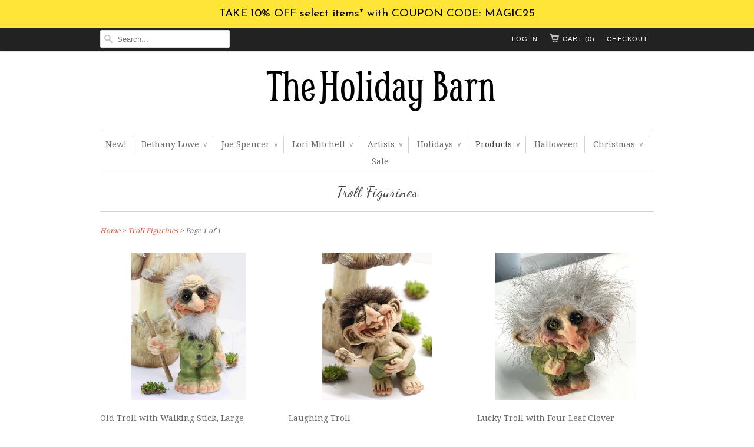

--- FILE ---
content_type: text/html; charset=utf-8
request_url: https://theholidaybarn.com/collections/troll-figurines
body_size: 17046
content:
<!doctype html>
<html lang="en">  
  <head>
<script type="text/javascript" src="https://edge.personalizer.io/storefront/2.0.0/js/shopify/storefront.min.js?key=1euly-pf2fmt4j4tff9tvx-4p0km&shop=the-holiday-barn.myshopify.com"></script>
<script>
window.LimeSpot = window.LimeSpot === undefined ? {} : LimeSpot;
LimeSpot.PageInfo = { Type: "Collection", ReferenceIdentifier: "160558055558", Personalized: false };

LimeSpot.StoreInfo = { Theme: "Holiday Barn v2 (20150703)" };


LimeSpot.CartItems = [];
</script>






    <meta name="google-site-verification" content="jHagN365ORyWG7ndQePpacN4mYocn9J8HpDgKc7digY" />
    <meta name="p:domain_verify" content="6fdfaf5f8b3e5f8e4aaa981385aa7de3"/>
    <meta charset="utf-8">
    <meta http-equiv="cleartype" content="on">
    <meta name="robots" content="index,follow">
      
           
    <title>Troll Figurines | Cute &amp; Funny Trolls Characters - TheHolidayBarn.com</title>
    
    
      <meta name="description" content="Looking for cute trolls, funny troll figurines? We&#39;ve got them! Check out these hilarious troll characters now!" />
    

    <!-- Custom Fonts -->
    <link href="//fonts.googleapis.com/css?family=.|PT+Sans+Narrow:light,normal,bold|Dancing+Script:light,normal,bold|Droid+Serif:light,normal,bold|Droid+Serif:light,normal,bold" rel="stylesheet" type="text/css" />
    
    

<meta name="author" content="TheHolidayBarn.com">
<meta property="og:url" content="https://theholidaybarn.com/collections/troll-figurines">
<meta property="og:site_name" content="TheHolidayBarn.com">


  <meta property="og:type" content="website">
  <meta property="og:title" content="Troll Figurines | Cute &amp; Funny Trolls Characters">
  
  <meta property="og:image" content="http://theholidaybarn.com/cdn/shop/t/9/assets/logo.png?v=65114192874585558151436633680">
  <meta property="og:image:secure_url" content="https://theholidaybarn.com/cdn/shop/t/9/assets/logo.png?v=65114192874585558151436633680">
  


  <meta property="og:description" content="Looking for cute trolls, funny troll figurines? We&#39;ve got them! Check out these hilarious troll characters now!">







    
    

    <!-- Mobile Specific Metas -->
    <meta name="HandheldFriendly" content="True">
    <meta name="MobileOptimized" content="320">
    <meta name="viewport" content="width=device-width, initial-scale=1, maximum-scale=1"> 

    <!-- Stylesheets -->
    <link href="//theholidaybarn.com/cdn/shop/t/9/assets/styles.scss.css?v=15921481126722079261762117390" rel="stylesheet" type="text/css" media="all" />
    <style>
    .ss-phone:before,.ss-phone.right:after{content:'📞'}.ss-rss:before,.ss-rss.right:after{content:''}.ss-mail:before,.ss-mail.right:after{content:'✉'}.ss-chat:before,.ss-chat.right:after{content:'💬'}.ss-user:before,.ss-user.right:after{content:'👤'}.ss-cart:before,.ss-cart.right:after{content:''}.ss-plus:before,.ss-plus.right:after{content:'+'}.ss-hyphen:before,.ss-hyphen.right:after{content:'-'}.ss-delete:before,.ss-delete.right:after{content:'␡'}.ss-navigateright:before,.ss-navigateright.right:after{content:'▻'}.ss-navigateleft:before,.ss-navigateleft.right:after{content:'◅'}.ss-facebook:before,.ss-facebook.right:after{content:''}.ss-twitter:before,.ss-twitter.right:after{content:''}.ss-linkedin:before,.ss-linkedin.right:after{content:''}.ss-googleplus:before,.ss-googleplus.right:after{content:''}.ss-tumblr:before,.ss-tumblr.right:after{content:''}.ss-youtube:before,.ss-youtube.right:after{content:''}.ss-vimeo:before,.ss-vimeo.right:after{content:''}.ss-flickr:before,.ss-flickr.right:after{content:''}.ss-instagram:before,.ss-instagram.right:after{content:''}.ss-pinterest:before,.ss-pinterest.right:after{content:''}.ss-phone:before,.ss-phone.right:after{content:'📞'}.ss-mail:before,.ss-mail.right:after{content:'✉'}.ss-rss:before,.ss-rss.right:after{content:''}
    </style>

    <!-- Icons -->
    <link rel="shortcut icon" type="image/x-icon" href="//theholidaybarn.com/cdn/shop/t/9/assets/favicon.png?v=70573988296321115221436633951">
    <link rel="canonical" href="https://theholidaybarn.com/collections/troll-figurines" />

    
        
    <!-- jQuery and jQuery fallback -->
    <script src="//ajax.googleapis.com/ajax/libs/jquery/1.11.2/jquery.min.js"></script>
    <script>window.jQuery || document.write("<script src='//theholidaybarn.com/cdn/shop/t/9/assets/jquery.min.js?v=137856824382255512321435928870'>\x3C/script>")</script>
    <script>
    var app = app || {
      data:{
        template:"collection"
      },
      cache:{}
    }
    </script>
    <script src="//theholidaybarn.com/cdn/shop/t/9/assets/app.js?v=52766546973372381841696627400" type="text/javascript"></script>
    <script src="//theholidaybarn.com/cdn/shopifycloud/storefront/assets/themes_support/option_selection-b017cd28.js" type="text/javascript"></script>
    <script>window.performance && window.performance.mark && window.performance.mark('shopify.content_for_header.start');</script><meta name="google-site-verification" content="_9hP2LkouMaiQiIkaUnnTFrkiEETpnroOBROLG7S4M0">
<meta id="shopify-digital-wallet" name="shopify-digital-wallet" content="/8342011/digital_wallets/dialog">
<meta name="shopify-checkout-api-token" content="4bf6a959707cfeb497b995f9b042b263">
<meta id="in-context-paypal-metadata" data-shop-id="8342011" data-venmo-supported="false" data-environment="production" data-locale="en_US" data-paypal-v4="true" data-currency="USD">
<link rel="alternate" type="application/atom+xml" title="Feed" href="/collections/troll-figurines.atom" />
<link rel="alternate" type="application/json+oembed" href="https://theholidaybarn.com/collections/troll-figurines.oembed">
<script async="async" src="/checkouts/internal/preloads.js?locale=en-US"></script>
<link rel="preconnect" href="https://shop.app" crossorigin="anonymous">
<script async="async" src="https://shop.app/checkouts/internal/preloads.js?locale=en-US&shop_id=8342011" crossorigin="anonymous"></script>
<script id="apple-pay-shop-capabilities" type="application/json">{"shopId":8342011,"countryCode":"US","currencyCode":"USD","merchantCapabilities":["supports3DS"],"merchantId":"gid:\/\/shopify\/Shop\/8342011","merchantName":"TheHolidayBarn.com","requiredBillingContactFields":["postalAddress","email","phone"],"requiredShippingContactFields":["postalAddress","email","phone"],"shippingType":"shipping","supportedNetworks":["visa","masterCard","amex","discover","elo","jcb"],"total":{"type":"pending","label":"TheHolidayBarn.com","amount":"1.00"},"shopifyPaymentsEnabled":true,"supportsSubscriptions":true}</script>
<script id="shopify-features" type="application/json">{"accessToken":"4bf6a959707cfeb497b995f9b042b263","betas":["rich-media-storefront-analytics"],"domain":"theholidaybarn.com","predictiveSearch":true,"shopId":8342011,"locale":"en"}</script>
<script>var Shopify = Shopify || {};
Shopify.shop = "the-holiday-barn.myshopify.com";
Shopify.locale = "en";
Shopify.currency = {"active":"USD","rate":"1.0"};
Shopify.country = "US";
Shopify.theme = {"name":"Holiday Barn v2 (20150703)","id":30147073,"schema_name":null,"schema_version":null,"theme_store_id":null,"role":"main"};
Shopify.theme.handle = "null";
Shopify.theme.style = {"id":null,"handle":null};
Shopify.cdnHost = "theholidaybarn.com/cdn";
Shopify.routes = Shopify.routes || {};
Shopify.routes.root = "/";</script>
<script type="module">!function(o){(o.Shopify=o.Shopify||{}).modules=!0}(window);</script>
<script>!function(o){function n(){var o=[];function n(){o.push(Array.prototype.slice.apply(arguments))}return n.q=o,n}var t=o.Shopify=o.Shopify||{};t.loadFeatures=n(),t.autoloadFeatures=n()}(window);</script>
<script>
  window.ShopifyPay = window.ShopifyPay || {};
  window.ShopifyPay.apiHost = "shop.app\/pay";
  window.ShopifyPay.redirectState = null;
</script>
<script id="shop-js-analytics" type="application/json">{"pageType":"collection"}</script>
<script defer="defer" async type="module" src="//theholidaybarn.com/cdn/shopifycloud/shop-js/modules/v2/client.init-shop-cart-sync_BN7fPSNr.en.esm.js"></script>
<script defer="defer" async type="module" src="//theholidaybarn.com/cdn/shopifycloud/shop-js/modules/v2/chunk.common_Cbph3Kss.esm.js"></script>
<script defer="defer" async type="module" src="//theholidaybarn.com/cdn/shopifycloud/shop-js/modules/v2/chunk.modal_DKumMAJ1.esm.js"></script>
<script type="module">
  await import("//theholidaybarn.com/cdn/shopifycloud/shop-js/modules/v2/client.init-shop-cart-sync_BN7fPSNr.en.esm.js");
await import("//theholidaybarn.com/cdn/shopifycloud/shop-js/modules/v2/chunk.common_Cbph3Kss.esm.js");
await import("//theholidaybarn.com/cdn/shopifycloud/shop-js/modules/v2/chunk.modal_DKumMAJ1.esm.js");

  window.Shopify.SignInWithShop?.initShopCartSync?.({"fedCMEnabled":true,"windoidEnabled":true});

</script>
<script>
  window.Shopify = window.Shopify || {};
  if (!window.Shopify.featureAssets) window.Shopify.featureAssets = {};
  window.Shopify.featureAssets['shop-js'] = {"shop-cart-sync":["modules/v2/client.shop-cart-sync_CJVUk8Jm.en.esm.js","modules/v2/chunk.common_Cbph3Kss.esm.js","modules/v2/chunk.modal_DKumMAJ1.esm.js"],"init-fed-cm":["modules/v2/client.init-fed-cm_7Fvt41F4.en.esm.js","modules/v2/chunk.common_Cbph3Kss.esm.js","modules/v2/chunk.modal_DKumMAJ1.esm.js"],"init-shop-email-lookup-coordinator":["modules/v2/client.init-shop-email-lookup-coordinator_Cc088_bR.en.esm.js","modules/v2/chunk.common_Cbph3Kss.esm.js","modules/v2/chunk.modal_DKumMAJ1.esm.js"],"init-windoid":["modules/v2/client.init-windoid_hPopwJRj.en.esm.js","modules/v2/chunk.common_Cbph3Kss.esm.js","modules/v2/chunk.modal_DKumMAJ1.esm.js"],"shop-button":["modules/v2/client.shop-button_B0jaPSNF.en.esm.js","modules/v2/chunk.common_Cbph3Kss.esm.js","modules/v2/chunk.modal_DKumMAJ1.esm.js"],"shop-cash-offers":["modules/v2/client.shop-cash-offers_DPIskqss.en.esm.js","modules/v2/chunk.common_Cbph3Kss.esm.js","modules/v2/chunk.modal_DKumMAJ1.esm.js"],"shop-toast-manager":["modules/v2/client.shop-toast-manager_CK7RT69O.en.esm.js","modules/v2/chunk.common_Cbph3Kss.esm.js","modules/v2/chunk.modal_DKumMAJ1.esm.js"],"init-shop-cart-sync":["modules/v2/client.init-shop-cart-sync_BN7fPSNr.en.esm.js","modules/v2/chunk.common_Cbph3Kss.esm.js","modules/v2/chunk.modal_DKumMAJ1.esm.js"],"init-customer-accounts-sign-up":["modules/v2/client.init-customer-accounts-sign-up_CfPf4CXf.en.esm.js","modules/v2/client.shop-login-button_DeIztwXF.en.esm.js","modules/v2/chunk.common_Cbph3Kss.esm.js","modules/v2/chunk.modal_DKumMAJ1.esm.js"],"pay-button":["modules/v2/client.pay-button_CgIwFSYN.en.esm.js","modules/v2/chunk.common_Cbph3Kss.esm.js","modules/v2/chunk.modal_DKumMAJ1.esm.js"],"init-customer-accounts":["modules/v2/client.init-customer-accounts_DQ3x16JI.en.esm.js","modules/v2/client.shop-login-button_DeIztwXF.en.esm.js","modules/v2/chunk.common_Cbph3Kss.esm.js","modules/v2/chunk.modal_DKumMAJ1.esm.js"],"avatar":["modules/v2/client.avatar_BTnouDA3.en.esm.js"],"init-shop-for-new-customer-accounts":["modules/v2/client.init-shop-for-new-customer-accounts_CsZy_esa.en.esm.js","modules/v2/client.shop-login-button_DeIztwXF.en.esm.js","modules/v2/chunk.common_Cbph3Kss.esm.js","modules/v2/chunk.modal_DKumMAJ1.esm.js"],"shop-follow-button":["modules/v2/client.shop-follow-button_BRMJjgGd.en.esm.js","modules/v2/chunk.common_Cbph3Kss.esm.js","modules/v2/chunk.modal_DKumMAJ1.esm.js"],"checkout-modal":["modules/v2/client.checkout-modal_B9Drz_yf.en.esm.js","modules/v2/chunk.common_Cbph3Kss.esm.js","modules/v2/chunk.modal_DKumMAJ1.esm.js"],"shop-login-button":["modules/v2/client.shop-login-button_DeIztwXF.en.esm.js","modules/v2/chunk.common_Cbph3Kss.esm.js","modules/v2/chunk.modal_DKumMAJ1.esm.js"],"lead-capture":["modules/v2/client.lead-capture_DXYzFM3R.en.esm.js","modules/v2/chunk.common_Cbph3Kss.esm.js","modules/v2/chunk.modal_DKumMAJ1.esm.js"],"shop-login":["modules/v2/client.shop-login_CA5pJqmO.en.esm.js","modules/v2/chunk.common_Cbph3Kss.esm.js","modules/v2/chunk.modal_DKumMAJ1.esm.js"],"payment-terms":["modules/v2/client.payment-terms_BxzfvcZJ.en.esm.js","modules/v2/chunk.common_Cbph3Kss.esm.js","modules/v2/chunk.modal_DKumMAJ1.esm.js"]};
</script>
<script>(function() {
  var isLoaded = false;
  function asyncLoad() {
    if (isLoaded) return;
    isLoaded = true;
    var urls = ["https:\/\/aivalabs.com\/cta\/?identity=ykKQAsvvZ2AFljIGLBC1QenCQwhEYlkNTHo3GN6xPx1G.O5ratl.q\u0026shop=the-holiday-barn.myshopify.com","https:\/\/str.rise-ai.com\/?shop=the-holiday-barn.myshopify.com","https:\/\/strn.rise-ai.com\/?shop=the-holiday-barn.myshopify.com","https:\/\/edge.personalizer.io\/storefront\/2.0.0\/js\/shopify\/storefront.min.js?key=1euly-pf2fmt4j4tff9tvx-4p0km\u0026shop=the-holiday-barn.myshopify.com","\/\/cdn.shopify.com\/proxy\/47f0c3b560dcfbee5f730258a349b39c80bb1b70a0e2e39c7d6cf5d756ec99f9\/storage.googleapis.com\/timesact-resources\/scripts\/timesactV3.js?shop=the-holiday-barn.myshopify.com\u0026sp-cache-control=cHVibGljLCBtYXgtYWdlPTkwMA","https:\/\/cdn.hextom.com\/js\/freeshippingbar.js?shop=the-holiday-barn.myshopify.com","https:\/\/cdn.hextom.com\/js\/quickannouncementbar.js?shop=the-holiday-barn.myshopify.com","\/\/backinstock.useamp.com\/widget\/3423_1767153203.js?category=bis\u0026v=6\u0026shop=the-holiday-barn.myshopify.com"];
    for (var i = 0; i < urls.length; i++) {
      var s = document.createElement('script');
      s.type = 'text/javascript';
      s.async = true;
      s.src = urls[i];
      var x = document.getElementsByTagName('script')[0];
      x.parentNode.insertBefore(s, x);
    }
  };
  if(window.attachEvent) {
    window.attachEvent('onload', asyncLoad);
  } else {
    window.addEventListener('load', asyncLoad, false);
  }
})();</script>
<script id="__st">var __st={"a":8342011,"offset":-18000,"reqid":"7e31a7a7-abc7-441e-9add-44468401883c-1769829772","pageurl":"theholidaybarn.com\/collections\/troll-figurines","u":"bd59ed4e5958","p":"collection","rtyp":"collection","rid":160558055558};</script>
<script>window.ShopifyPaypalV4VisibilityTracking = true;</script>
<script id="captcha-bootstrap">!function(){'use strict';const t='contact',e='account',n='new_comment',o=[[t,t],['blogs',n],['comments',n],[t,'customer']],c=[[e,'customer_login'],[e,'guest_login'],[e,'recover_customer_password'],[e,'create_customer']],r=t=>t.map((([t,e])=>`form[action*='/${t}']:not([data-nocaptcha='true']) input[name='form_type'][value='${e}']`)).join(','),a=t=>()=>t?[...document.querySelectorAll(t)].map((t=>t.form)):[];function s(){const t=[...o],e=r(t);return a(e)}const i='password',u='form_key',d=['recaptcha-v3-token','g-recaptcha-response','h-captcha-response',i],f=()=>{try{return window.sessionStorage}catch{return}},m='__shopify_v',_=t=>t.elements[u];function p(t,e,n=!1){try{const o=window.sessionStorage,c=JSON.parse(o.getItem(e)),{data:r}=function(t){const{data:e,action:n}=t;return t[m]||n?{data:e,action:n}:{data:t,action:n}}(c);for(const[e,n]of Object.entries(r))t.elements[e]&&(t.elements[e].value=n);n&&o.removeItem(e)}catch(o){console.error('form repopulation failed',{error:o})}}const l='form_type',E='cptcha';function T(t){t.dataset[E]=!0}const w=window,h=w.document,L='Shopify',v='ce_forms',y='captcha';let A=!1;((t,e)=>{const n=(g='f06e6c50-85a8-45c8-87d0-21a2b65856fe',I='https://cdn.shopify.com/shopifycloud/storefront-forms-hcaptcha/ce_storefront_forms_captcha_hcaptcha.v1.5.2.iife.js',D={infoText:'Protected by hCaptcha',privacyText:'Privacy',termsText:'Terms'},(t,e,n)=>{const o=w[L][v],c=o.bindForm;if(c)return c(t,g,e,D).then(n);var r;o.q.push([[t,g,e,D],n]),r=I,A||(h.body.append(Object.assign(h.createElement('script'),{id:'captcha-provider',async:!0,src:r})),A=!0)});var g,I,D;w[L]=w[L]||{},w[L][v]=w[L][v]||{},w[L][v].q=[],w[L][y]=w[L][y]||{},w[L][y].protect=function(t,e){n(t,void 0,e),T(t)},Object.freeze(w[L][y]),function(t,e,n,w,h,L){const[v,y,A,g]=function(t,e,n){const i=e?o:[],u=t?c:[],d=[...i,...u],f=r(d),m=r(i),_=r(d.filter((([t,e])=>n.includes(e))));return[a(f),a(m),a(_),s()]}(w,h,L),I=t=>{const e=t.target;return e instanceof HTMLFormElement?e:e&&e.form},D=t=>v().includes(t);t.addEventListener('submit',(t=>{const e=I(t);if(!e)return;const n=D(e)&&!e.dataset.hcaptchaBound&&!e.dataset.recaptchaBound,o=_(e),c=g().includes(e)&&(!o||!o.value);(n||c)&&t.preventDefault(),c&&!n&&(function(t){try{if(!f())return;!function(t){const e=f();if(!e)return;const n=_(t);if(!n)return;const o=n.value;o&&e.removeItem(o)}(t);const e=Array.from(Array(32),(()=>Math.random().toString(36)[2])).join('');!function(t,e){_(t)||t.append(Object.assign(document.createElement('input'),{type:'hidden',name:u})),t.elements[u].value=e}(t,e),function(t,e){const n=f();if(!n)return;const o=[...t.querySelectorAll(`input[type='${i}']`)].map((({name:t})=>t)),c=[...d,...o],r={};for(const[a,s]of new FormData(t).entries())c.includes(a)||(r[a]=s);n.setItem(e,JSON.stringify({[m]:1,action:t.action,data:r}))}(t,e)}catch(e){console.error('failed to persist form',e)}}(e),e.submit())}));const S=(t,e)=>{t&&!t.dataset[E]&&(n(t,e.some((e=>e===t))),T(t))};for(const o of['focusin','change'])t.addEventListener(o,(t=>{const e=I(t);D(e)&&S(e,y())}));const B=e.get('form_key'),M=e.get(l),P=B&&M;t.addEventListener('DOMContentLoaded',(()=>{const t=y();if(P)for(const e of t)e.elements[l].value===M&&p(e,B);[...new Set([...A(),...v().filter((t=>'true'===t.dataset.shopifyCaptcha))])].forEach((e=>S(e,t)))}))}(h,new URLSearchParams(w.location.search),n,t,e,['guest_login'])})(!0,!0)}();</script>
<script integrity="sha256-4kQ18oKyAcykRKYeNunJcIwy7WH5gtpwJnB7kiuLZ1E=" data-source-attribution="shopify.loadfeatures" defer="defer" src="//theholidaybarn.com/cdn/shopifycloud/storefront/assets/storefront/load_feature-a0a9edcb.js" crossorigin="anonymous"></script>
<script crossorigin="anonymous" defer="defer" src="//theholidaybarn.com/cdn/shopifycloud/storefront/assets/shopify_pay/storefront-65b4c6d7.js?v=20250812"></script>
<script data-source-attribution="shopify.dynamic_checkout.dynamic.init">var Shopify=Shopify||{};Shopify.PaymentButton=Shopify.PaymentButton||{isStorefrontPortableWallets:!0,init:function(){window.Shopify.PaymentButton.init=function(){};var t=document.createElement("script");t.src="https://theholidaybarn.com/cdn/shopifycloud/portable-wallets/latest/portable-wallets.en.js",t.type="module",document.head.appendChild(t)}};
</script>
<script data-source-attribution="shopify.dynamic_checkout.buyer_consent">
  function portableWalletsHideBuyerConsent(e){var t=document.getElementById("shopify-buyer-consent"),n=document.getElementById("shopify-subscription-policy-button");t&&n&&(t.classList.add("hidden"),t.setAttribute("aria-hidden","true"),n.removeEventListener("click",e))}function portableWalletsShowBuyerConsent(e){var t=document.getElementById("shopify-buyer-consent"),n=document.getElementById("shopify-subscription-policy-button");t&&n&&(t.classList.remove("hidden"),t.removeAttribute("aria-hidden"),n.addEventListener("click",e))}window.Shopify?.PaymentButton&&(window.Shopify.PaymentButton.hideBuyerConsent=portableWalletsHideBuyerConsent,window.Shopify.PaymentButton.showBuyerConsent=portableWalletsShowBuyerConsent);
</script>
<script data-source-attribution="shopify.dynamic_checkout.cart.bootstrap">document.addEventListener("DOMContentLoaded",(function(){function t(){return document.querySelector("shopify-accelerated-checkout-cart, shopify-accelerated-checkout")}if(t())Shopify.PaymentButton.init();else{new MutationObserver((function(e,n){t()&&(Shopify.PaymentButton.init(),n.disconnect())})).observe(document.body,{childList:!0,subtree:!0})}}));
</script>
<link id="shopify-accelerated-checkout-styles" rel="stylesheet" media="screen" href="https://theholidaybarn.com/cdn/shopifycloud/portable-wallets/latest/accelerated-checkout-backwards-compat.css" crossorigin="anonymous">
<style id="shopify-accelerated-checkout-cart">
        #shopify-buyer-consent {
  margin-top: 1em;
  display: inline-block;
  width: 100%;
}

#shopify-buyer-consent.hidden {
  display: none;
}

#shopify-subscription-policy-button {
  background: none;
  border: none;
  padding: 0;
  text-decoration: underline;
  font-size: inherit;
  cursor: pointer;
}

#shopify-subscription-policy-button::before {
  box-shadow: none;
}

      </style>

<script>window.performance && window.performance.mark && window.performance.mark('shopify.content_for_header.end');</script>
  <!-- BEGIN app block: shopify://apps/bevy-design-formerly-aiva/blocks/app-embed/b8663794-257b-458b-bf0c-c04c11961de2 -->
<script>
let returnUserTrackingEndpoint = "http://bevycommerce.com/bevy-design/external/return-user-tracking-url?key=ZKcCUBNWwezM2am7GPohJF3fhQuN&customer=" + 'the-holiday-barn.myshopify.com';

async function fetchAsync (url) {
    let response = await fetch(url)
    let data = await response.json();
    return data;
}

async function appendScript (){
    let userTrackingURL = await fetchAsync(returnUserTrackingEndpoint)
    if (!userTrackingURL.includes('(INACTIVE)')) {
      let scripttag = document.createElement("script");
      scripttag.type = "text/javascript"
      scripttag.src = userTrackingURL
      scripttag.async = true;
      document.head.append(scripttag);
    }
}

appendScript();
</script><!-- END app block --><link href="https://monorail-edge.shopifysvc.com" rel="dns-prefetch">
<script>(function(){if ("sendBeacon" in navigator && "performance" in window) {try {var session_token_from_headers = performance.getEntriesByType('navigation')[0].serverTiming.find(x => x.name == '_s').description;} catch {var session_token_from_headers = undefined;}var session_cookie_matches = document.cookie.match(/_shopify_s=([^;]*)/);var session_token_from_cookie = session_cookie_matches && session_cookie_matches.length === 2 ? session_cookie_matches[1] : "";var session_token = session_token_from_headers || session_token_from_cookie || "";function handle_abandonment_event(e) {var entries = performance.getEntries().filter(function(entry) {return /monorail-edge.shopifysvc.com/.test(entry.name);});if (!window.abandonment_tracked && entries.length === 0) {window.abandonment_tracked = true;var currentMs = Date.now();var navigation_start = performance.timing.navigationStart;var payload = {shop_id: 8342011,url: window.location.href,navigation_start,duration: currentMs - navigation_start,session_token,page_type: "collection"};window.navigator.sendBeacon("https://monorail-edge.shopifysvc.com/v1/produce", JSON.stringify({schema_id: "online_store_buyer_site_abandonment/1.1",payload: payload,metadata: {event_created_at_ms: currentMs,event_sent_at_ms: currentMs}}));}}window.addEventListener('pagehide', handle_abandonment_event);}}());</script>
<script id="web-pixels-manager-setup">(function e(e,d,r,n,o){if(void 0===o&&(o={}),!Boolean(null===(a=null===(i=window.Shopify)||void 0===i?void 0:i.analytics)||void 0===a?void 0:a.replayQueue)){var i,a;window.Shopify=window.Shopify||{};var t=window.Shopify;t.analytics=t.analytics||{};var s=t.analytics;s.replayQueue=[],s.publish=function(e,d,r){return s.replayQueue.push([e,d,r]),!0};try{self.performance.mark("wpm:start")}catch(e){}var l=function(){var e={modern:/Edge?\/(1{2}[4-9]|1[2-9]\d|[2-9]\d{2}|\d{4,})\.\d+(\.\d+|)|Firefox\/(1{2}[4-9]|1[2-9]\d|[2-9]\d{2}|\d{4,})\.\d+(\.\d+|)|Chrom(ium|e)\/(9{2}|\d{3,})\.\d+(\.\d+|)|(Maci|X1{2}).+ Version\/(15\.\d+|(1[6-9]|[2-9]\d|\d{3,})\.\d+)([,.]\d+|)( \(\w+\)|)( Mobile\/\w+|) Safari\/|Chrome.+OPR\/(9{2}|\d{3,})\.\d+\.\d+|(CPU[ +]OS|iPhone[ +]OS|CPU[ +]iPhone|CPU IPhone OS|CPU iPad OS)[ +]+(15[._]\d+|(1[6-9]|[2-9]\d|\d{3,})[._]\d+)([._]\d+|)|Android:?[ /-](13[3-9]|1[4-9]\d|[2-9]\d{2}|\d{4,})(\.\d+|)(\.\d+|)|Android.+Firefox\/(13[5-9]|1[4-9]\d|[2-9]\d{2}|\d{4,})\.\d+(\.\d+|)|Android.+Chrom(ium|e)\/(13[3-9]|1[4-9]\d|[2-9]\d{2}|\d{4,})\.\d+(\.\d+|)|SamsungBrowser\/([2-9]\d|\d{3,})\.\d+/,legacy:/Edge?\/(1[6-9]|[2-9]\d|\d{3,})\.\d+(\.\d+|)|Firefox\/(5[4-9]|[6-9]\d|\d{3,})\.\d+(\.\d+|)|Chrom(ium|e)\/(5[1-9]|[6-9]\d|\d{3,})\.\d+(\.\d+|)([\d.]+$|.*Safari\/(?![\d.]+ Edge\/[\d.]+$))|(Maci|X1{2}).+ Version\/(10\.\d+|(1[1-9]|[2-9]\d|\d{3,})\.\d+)([,.]\d+|)( \(\w+\)|)( Mobile\/\w+|) Safari\/|Chrome.+OPR\/(3[89]|[4-9]\d|\d{3,})\.\d+\.\d+|(CPU[ +]OS|iPhone[ +]OS|CPU[ +]iPhone|CPU IPhone OS|CPU iPad OS)[ +]+(10[._]\d+|(1[1-9]|[2-9]\d|\d{3,})[._]\d+)([._]\d+|)|Android:?[ /-](13[3-9]|1[4-9]\d|[2-9]\d{2}|\d{4,})(\.\d+|)(\.\d+|)|Mobile Safari.+OPR\/([89]\d|\d{3,})\.\d+\.\d+|Android.+Firefox\/(13[5-9]|1[4-9]\d|[2-9]\d{2}|\d{4,})\.\d+(\.\d+|)|Android.+Chrom(ium|e)\/(13[3-9]|1[4-9]\d|[2-9]\d{2}|\d{4,})\.\d+(\.\d+|)|Android.+(UC? ?Browser|UCWEB|U3)[ /]?(15\.([5-9]|\d{2,})|(1[6-9]|[2-9]\d|\d{3,})\.\d+)\.\d+|SamsungBrowser\/(5\.\d+|([6-9]|\d{2,})\.\d+)|Android.+MQ{2}Browser\/(14(\.(9|\d{2,})|)|(1[5-9]|[2-9]\d|\d{3,})(\.\d+|))(\.\d+|)|K[Aa][Ii]OS\/(3\.\d+|([4-9]|\d{2,})\.\d+)(\.\d+|)/},d=e.modern,r=e.legacy,n=navigator.userAgent;return n.match(d)?"modern":n.match(r)?"legacy":"unknown"}(),u="modern"===l?"modern":"legacy",c=(null!=n?n:{modern:"",legacy:""})[u],f=function(e){return[e.baseUrl,"/wpm","/b",e.hashVersion,"modern"===e.buildTarget?"m":"l",".js"].join("")}({baseUrl:d,hashVersion:r,buildTarget:u}),m=function(e){var d=e.version,r=e.bundleTarget,n=e.surface,o=e.pageUrl,i=e.monorailEndpoint;return{emit:function(e){var a=e.status,t=e.errorMsg,s=(new Date).getTime(),l=JSON.stringify({metadata:{event_sent_at_ms:s},events:[{schema_id:"web_pixels_manager_load/3.1",payload:{version:d,bundle_target:r,page_url:o,status:a,surface:n,error_msg:t},metadata:{event_created_at_ms:s}}]});if(!i)return console&&console.warn&&console.warn("[Web Pixels Manager] No Monorail endpoint provided, skipping logging."),!1;try{return self.navigator.sendBeacon.bind(self.navigator)(i,l)}catch(e){}var u=new XMLHttpRequest;try{return u.open("POST",i,!0),u.setRequestHeader("Content-Type","text/plain"),u.send(l),!0}catch(e){return console&&console.warn&&console.warn("[Web Pixels Manager] Got an unhandled error while logging to Monorail."),!1}}}}({version:r,bundleTarget:l,surface:e.surface,pageUrl:self.location.href,monorailEndpoint:e.monorailEndpoint});try{o.browserTarget=l,function(e){var d=e.src,r=e.async,n=void 0===r||r,o=e.onload,i=e.onerror,a=e.sri,t=e.scriptDataAttributes,s=void 0===t?{}:t,l=document.createElement("script"),u=document.querySelector("head"),c=document.querySelector("body");if(l.async=n,l.src=d,a&&(l.integrity=a,l.crossOrigin="anonymous"),s)for(var f in s)if(Object.prototype.hasOwnProperty.call(s,f))try{l.dataset[f]=s[f]}catch(e){}if(o&&l.addEventListener("load",o),i&&l.addEventListener("error",i),u)u.appendChild(l);else{if(!c)throw new Error("Did not find a head or body element to append the script");c.appendChild(l)}}({src:f,async:!0,onload:function(){if(!function(){var e,d;return Boolean(null===(d=null===(e=window.Shopify)||void 0===e?void 0:e.analytics)||void 0===d?void 0:d.initialized)}()){var d=window.webPixelsManager.init(e)||void 0;if(d){var r=window.Shopify.analytics;r.replayQueue.forEach((function(e){var r=e[0],n=e[1],o=e[2];d.publishCustomEvent(r,n,o)})),r.replayQueue=[],r.publish=d.publishCustomEvent,r.visitor=d.visitor,r.initialized=!0}}},onerror:function(){return m.emit({status:"failed",errorMsg:"".concat(f," has failed to load")})},sri:function(e){var d=/^sha384-[A-Za-z0-9+/=]+$/;return"string"==typeof e&&d.test(e)}(c)?c:"",scriptDataAttributes:o}),m.emit({status:"loading"})}catch(e){m.emit({status:"failed",errorMsg:(null==e?void 0:e.message)||"Unknown error"})}}})({shopId: 8342011,storefrontBaseUrl: "https://theholidaybarn.com",extensionsBaseUrl: "https://extensions.shopifycdn.com/cdn/shopifycloud/web-pixels-manager",monorailEndpoint: "https://monorail-edge.shopifysvc.com/unstable/produce_batch",surface: "storefront-renderer",enabledBetaFlags: ["2dca8a86"],webPixelsConfigList: [{"id":"803569798","configuration":"{\"subscriberKey\":\"uycfd-lp2y4rd4xp9ph-40gcq\"}","eventPayloadVersion":"v1","runtimeContext":"STRICT","scriptVersion":"7f2756b79c173d049d70f9666ae55467","type":"APP","apiClientId":155369,"privacyPurposes":["ANALYTICS","PREFERENCES"],"dataSharingAdjustments":{"protectedCustomerApprovalScopes":["read_customer_address","read_customer_email","read_customer_name","read_customer_personal_data","read_customer_phone"]}},{"id":"398393478","configuration":"{\"config\":\"{\\\"google_tag_ids\\\":[\\\"AW-17606174254\\\",\\\"GT-PBKLXGJ\\\"],\\\"target_country\\\":\\\"US\\\",\\\"gtag_events\\\":[{\\\"type\\\":\\\"begin_checkout\\\",\\\"action_label\\\":\\\"AW-17606174254\\\/pm9TCPTh8aIbEK7Mo8tB\\\"},{\\\"type\\\":\\\"search\\\",\\\"action_label\\\":\\\"AW-17606174254\\\/h65BCLzi8aIbEK7Mo8tB\\\"},{\\\"type\\\":\\\"view_item\\\",\\\"action_label\\\":[\\\"AW-17606174254\\\/nxUHCLni8aIbEK7Mo8tB\\\",\\\"MC-PVWZVKG00E\\\"]},{\\\"type\\\":\\\"purchase\\\",\\\"action_label\\\":[\\\"AW-17606174254\\\/xljyCPHh8aIbEK7Mo8tB\\\",\\\"MC-PVWZVKG00E\\\"]},{\\\"type\\\":\\\"page_view\\\",\\\"action_label\\\":[\\\"AW-17606174254\\\/cBBGCPrh8aIbEK7Mo8tB\\\",\\\"MC-PVWZVKG00E\\\"]},{\\\"type\\\":\\\"add_payment_info\\\",\\\"action_label\\\":\\\"AW-17606174254\\\/eescCL_i8aIbEK7Mo8tB\\\"},{\\\"type\\\":\\\"add_to_cart\\\",\\\"action_label\\\":\\\"AW-17606174254\\\/xLf_CPfh8aIbEK7Mo8tB\\\"}],\\\"enable_monitoring_mode\\\":false}\"}","eventPayloadVersion":"v1","runtimeContext":"OPEN","scriptVersion":"b2a88bafab3e21179ed38636efcd8a93","type":"APP","apiClientId":1780363,"privacyPurposes":[],"dataSharingAdjustments":{"protectedCustomerApprovalScopes":["read_customer_address","read_customer_email","read_customer_name","read_customer_personal_data","read_customer_phone"]}},{"id":"51282054","eventPayloadVersion":"v1","runtimeContext":"LAX","scriptVersion":"1","type":"CUSTOM","privacyPurposes":["MARKETING"],"name":"Meta pixel (migrated)"},{"id":"76316806","eventPayloadVersion":"v1","runtimeContext":"LAX","scriptVersion":"1","type":"CUSTOM","privacyPurposes":["ANALYTICS"],"name":"Google Analytics tag (migrated)"},{"id":"shopify-app-pixel","configuration":"{}","eventPayloadVersion":"v1","runtimeContext":"STRICT","scriptVersion":"0450","apiClientId":"shopify-pixel","type":"APP","privacyPurposes":["ANALYTICS","MARKETING"]},{"id":"shopify-custom-pixel","eventPayloadVersion":"v1","runtimeContext":"LAX","scriptVersion":"0450","apiClientId":"shopify-pixel","type":"CUSTOM","privacyPurposes":["ANALYTICS","MARKETING"]}],isMerchantRequest: false,initData: {"shop":{"name":"TheHolidayBarn.com","paymentSettings":{"currencyCode":"USD"},"myshopifyDomain":"the-holiday-barn.myshopify.com","countryCode":"US","storefrontUrl":"https:\/\/theholidaybarn.com"},"customer":null,"cart":null,"checkout":null,"productVariants":[],"purchasingCompany":null},},"https://theholidaybarn.com/cdn","1d2a099fw23dfb22ep557258f5m7a2edbae",{"modern":"","legacy":""},{"shopId":"8342011","storefrontBaseUrl":"https:\/\/theholidaybarn.com","extensionBaseUrl":"https:\/\/extensions.shopifycdn.com\/cdn\/shopifycloud\/web-pixels-manager","surface":"storefront-renderer","enabledBetaFlags":"[\"2dca8a86\"]","isMerchantRequest":"false","hashVersion":"1d2a099fw23dfb22ep557258f5m7a2edbae","publish":"custom","events":"[[\"page_viewed\",{}],[\"collection_viewed\",{\"collection\":{\"id\":\"160558055558\",\"title\":\"Troll Figurines\",\"productVariants\":[{\"price\":{\"amount\":89.95,\"currencyCode\":\"USD\"},\"product\":{\"title\":\"Old Troll with Walking Stick, Large\",\"vendor\":\"TheHolidayBarn.com\",\"id\":\"4499233144966\",\"untranslatedTitle\":\"Old Troll with Walking Stick, Large\",\"url\":\"\/products\/old-troll-with-walking-stick-large\",\"type\":\"\"},\"id\":\"31745481801862\",\"image\":{\"src\":\"\/\/theholidaybarn.com\/cdn\/shop\/products\/bridge-troll-with-walking-stick-2.jpg?v=1591367962\"},\"sku\":\"4810300\",\"title\":\"Default Title\",\"untranslatedTitle\":\"Default Title\"},{\"price\":{\"amount\":74.95,\"currencyCode\":\"USD\"},\"product\":{\"title\":\"Laughing Troll\",\"vendor\":\"TheHolidayBarn.com\",\"id\":\"4406961209478\",\"untranslatedTitle\":\"Laughing Troll\",\"url\":\"\/products\/laughing-troll\",\"type\":\"\"},\"id\":\"31402328359046\",\"image\":{\"src\":\"\/\/theholidaybarn.com\/cdn\/shop\/products\/belly-laughing-troll-figurine-cute-trolls.jpg?v=1591307402\"},\"sku\":\"4862800\",\"title\":\"Default Title\",\"untranslatedTitle\":\"Default Title\"},{\"price\":{\"amount\":49.95,\"currencyCode\":\"USD\"},\"product\":{\"title\":\"Lucky Troll with Four Leaf Clover\",\"vendor\":\"TheHolidayBarn.com\",\"id\":\"4406900293766\",\"untranslatedTitle\":\"Lucky Troll with Four Leaf Clover\",\"url\":\"\/products\/lucky-troll-with-four-leaf-clover\",\"type\":\"\"},\"id\":\"31402087809158\",\"image\":{\"src\":\"\/\/theholidaybarn.com\/cdn\/shop\/products\/lucky-troll-with-shamrock-four-leafclover-nyform-trolls.jpg?v=1679065352\"},\"sku\":\"4801200\",\"title\":\"Default Title\",\"untranslatedTitle\":\"Default Title\"},{\"price\":{\"amount\":48.95,\"currencyCode\":\"USD\"},\"product\":{\"title\":\"Troll Nose Picker\",\"vendor\":\"TheHolidayBarn.com\",\"id\":\"4406957113478\",\"untranslatedTitle\":\"Troll Nose Picker\",\"url\":\"\/products\/troll-nose-picker-figurine\",\"type\":\"\"},\"id\":\"31402311942278\",\"image\":{\"src\":\"\/\/theholidaybarn.com\/cdn\/shop\/products\/troll-nose-picker.jpg?v=1581026168\"},\"sku\":\"4814400\",\"title\":\"Default Title\",\"untranslatedTitle\":\"Default Title\"},{\"price\":{\"amount\":38.95,\"currencyCode\":\"USD\"},\"product\":{\"title\":\"Troll Baby Sucking Thumb\",\"vendor\":\"TheHolidayBarn.com\",\"id\":\"6537868345478\",\"untranslatedTitle\":\"Troll Baby Sucking Thumb\",\"url\":\"\/products\/troll-baby-sucking-thumb\",\"type\":\"\"},\"id\":\"39252698431622\",\"image\":{\"src\":\"\/\/theholidaybarn.com\/cdn\/shop\/products\/baby-troll-sucking-thub-nyform-trolls.jpg?v=1614639544\"},\"sku\":\"4856800\",\"title\":\"Default Title\",\"untranslatedTitle\":\"Default Title\"},{\"price\":{\"amount\":78.95,\"currencyCode\":\"USD\"},\"product\":{\"title\":\"Large Natural Gnome Mushroom Prop - 13\\\" tall\",\"vendor\":\"Fantastic Craft\",\"id\":\"5381718401\",\"untranslatedTitle\":\"Large Natural Gnome Mushroom Prop - 13\\\" tall\",\"url\":\"\/products\/natural-gnome-mushroom\",\"type\":\"\"},\"id\":\"16544546113\",\"image\":{\"src\":\"\/\/theholidaybarn.com\/cdn\/shop\/products\/natural-gnome-mushroom.jpg?v=1457472028\"},\"sku\":\"FR7316\",\"title\":\"Default Title\",\"untranslatedTitle\":\"Default Title\"},{\"price\":{\"amount\":48.95,\"currencyCode\":\"USD\"},\"product\":{\"title\":\"Troll Kissing a Frog\",\"vendor\":\"TheHolidayBarn.com\",\"id\":\"4406933389446\",\"untranslatedTitle\":\"Troll Kissing a Frog\",\"url\":\"\/products\/troll-kissing-a-frog\",\"type\":\"\"},\"id\":\"31402211410054\",\"image\":{\"src\":\"\/\/theholidaybarn.com\/cdn\/shop\/products\/troll-kissing-frog-girl-figurine.jpg?v=1581022405\"},\"sku\":\"4802300\",\"title\":\"Default Title\",\"untranslatedTitle\":\"Default Title\"}]}}]]"});</script><script>
  window.ShopifyAnalytics = window.ShopifyAnalytics || {};
  window.ShopifyAnalytics.meta = window.ShopifyAnalytics.meta || {};
  window.ShopifyAnalytics.meta.currency = 'USD';
  var meta = {"products":[{"id":4499233144966,"gid":"gid:\/\/shopify\/Product\/4499233144966","vendor":"TheHolidayBarn.com","type":"","handle":"old-troll-with-walking-stick-large","variants":[{"id":31745481801862,"price":8995,"name":"Old Troll with Walking Stick, Large","public_title":null,"sku":"4810300"}],"remote":false},{"id":4406961209478,"gid":"gid:\/\/shopify\/Product\/4406961209478","vendor":"TheHolidayBarn.com","type":"","handle":"laughing-troll","variants":[{"id":31402328359046,"price":7495,"name":"Laughing Troll","public_title":null,"sku":"4862800"}],"remote":false},{"id":4406900293766,"gid":"gid:\/\/shopify\/Product\/4406900293766","vendor":"TheHolidayBarn.com","type":"","handle":"lucky-troll-with-four-leaf-clover","variants":[{"id":31402087809158,"price":4995,"name":"Lucky Troll with Four Leaf Clover","public_title":null,"sku":"4801200"}],"remote":false},{"id":4406957113478,"gid":"gid:\/\/shopify\/Product\/4406957113478","vendor":"TheHolidayBarn.com","type":"","handle":"troll-nose-picker-figurine","variants":[{"id":31402311942278,"price":4895,"name":"Troll Nose Picker","public_title":null,"sku":"4814400"}],"remote":false},{"id":6537868345478,"gid":"gid:\/\/shopify\/Product\/6537868345478","vendor":"TheHolidayBarn.com","type":"","handle":"troll-baby-sucking-thumb","variants":[{"id":39252698431622,"price":3895,"name":"Troll Baby Sucking Thumb","public_title":null,"sku":"4856800"}],"remote":false},{"id":5381718401,"gid":"gid:\/\/shopify\/Product\/5381718401","vendor":"Fantastic Craft","type":"","handle":"natural-gnome-mushroom","variants":[{"id":16544546113,"price":7895,"name":"Large Natural Gnome Mushroom Prop - 13\" tall","public_title":null,"sku":"FR7316"}],"remote":false},{"id":4406933389446,"gid":"gid:\/\/shopify\/Product\/4406933389446","vendor":"TheHolidayBarn.com","type":"","handle":"troll-kissing-a-frog","variants":[{"id":31402211410054,"price":4895,"name":"Troll Kissing a Frog","public_title":null,"sku":"4802300"}],"remote":false}],"page":{"pageType":"collection","resourceType":"collection","resourceId":160558055558,"requestId":"7e31a7a7-abc7-441e-9add-44468401883c-1769829772"}};
  for (var attr in meta) {
    window.ShopifyAnalytics.meta[attr] = meta[attr];
  }
</script>
<script class="analytics">
  (function () {
    var customDocumentWrite = function(content) {
      var jquery = null;

      if (window.jQuery) {
        jquery = window.jQuery;
      } else if (window.Checkout && window.Checkout.$) {
        jquery = window.Checkout.$;
      }

      if (jquery) {
        jquery('body').append(content);
      }
    };

    var hasLoggedConversion = function(token) {
      if (token) {
        return document.cookie.indexOf('loggedConversion=' + token) !== -1;
      }
      return false;
    }

    var setCookieIfConversion = function(token) {
      if (token) {
        var twoMonthsFromNow = new Date(Date.now());
        twoMonthsFromNow.setMonth(twoMonthsFromNow.getMonth() + 2);

        document.cookie = 'loggedConversion=' + token + '; expires=' + twoMonthsFromNow;
      }
    }

    var trekkie = window.ShopifyAnalytics.lib = window.trekkie = window.trekkie || [];
    if (trekkie.integrations) {
      return;
    }
    trekkie.methods = [
      'identify',
      'page',
      'ready',
      'track',
      'trackForm',
      'trackLink'
    ];
    trekkie.factory = function(method) {
      return function() {
        var args = Array.prototype.slice.call(arguments);
        args.unshift(method);
        trekkie.push(args);
        return trekkie;
      };
    };
    for (var i = 0; i < trekkie.methods.length; i++) {
      var key = trekkie.methods[i];
      trekkie[key] = trekkie.factory(key);
    }
    trekkie.load = function(config) {
      trekkie.config = config || {};
      trekkie.config.initialDocumentCookie = document.cookie;
      var first = document.getElementsByTagName('script')[0];
      var script = document.createElement('script');
      script.type = 'text/javascript';
      script.onerror = function(e) {
        var scriptFallback = document.createElement('script');
        scriptFallback.type = 'text/javascript';
        scriptFallback.onerror = function(error) {
                var Monorail = {
      produce: function produce(monorailDomain, schemaId, payload) {
        var currentMs = new Date().getTime();
        var event = {
          schema_id: schemaId,
          payload: payload,
          metadata: {
            event_created_at_ms: currentMs,
            event_sent_at_ms: currentMs
          }
        };
        return Monorail.sendRequest("https://" + monorailDomain + "/v1/produce", JSON.stringify(event));
      },
      sendRequest: function sendRequest(endpointUrl, payload) {
        // Try the sendBeacon API
        if (window && window.navigator && typeof window.navigator.sendBeacon === 'function' && typeof window.Blob === 'function' && !Monorail.isIos12()) {
          var blobData = new window.Blob([payload], {
            type: 'text/plain'
          });

          if (window.navigator.sendBeacon(endpointUrl, blobData)) {
            return true;
          } // sendBeacon was not successful

        } // XHR beacon

        var xhr = new XMLHttpRequest();

        try {
          xhr.open('POST', endpointUrl);
          xhr.setRequestHeader('Content-Type', 'text/plain');
          xhr.send(payload);
        } catch (e) {
          console.log(e);
        }

        return false;
      },
      isIos12: function isIos12() {
        return window.navigator.userAgent.lastIndexOf('iPhone; CPU iPhone OS 12_') !== -1 || window.navigator.userAgent.lastIndexOf('iPad; CPU OS 12_') !== -1;
      }
    };
    Monorail.produce('monorail-edge.shopifysvc.com',
      'trekkie_storefront_load_errors/1.1',
      {shop_id: 8342011,
      theme_id: 30147073,
      app_name: "storefront",
      context_url: window.location.href,
      source_url: "//theholidaybarn.com/cdn/s/trekkie.storefront.c59ea00e0474b293ae6629561379568a2d7c4bba.min.js"});

        };
        scriptFallback.async = true;
        scriptFallback.src = '//theholidaybarn.com/cdn/s/trekkie.storefront.c59ea00e0474b293ae6629561379568a2d7c4bba.min.js';
        first.parentNode.insertBefore(scriptFallback, first);
      };
      script.async = true;
      script.src = '//theholidaybarn.com/cdn/s/trekkie.storefront.c59ea00e0474b293ae6629561379568a2d7c4bba.min.js';
      first.parentNode.insertBefore(script, first);
    };
    trekkie.load(
      {"Trekkie":{"appName":"storefront","development":false,"defaultAttributes":{"shopId":8342011,"isMerchantRequest":null,"themeId":30147073,"themeCityHash":"2083598641124268437","contentLanguage":"en","currency":"USD","eventMetadataId":"d2b3e1a4-69ad-4206-9ba3-5aec1dae998d"},"isServerSideCookieWritingEnabled":true,"monorailRegion":"shop_domain","enabledBetaFlags":["65f19447","b5387b81"]},"Session Attribution":{},"S2S":{"facebookCapiEnabled":false,"source":"trekkie-storefront-renderer","apiClientId":580111}}
    );

    var loaded = false;
    trekkie.ready(function() {
      if (loaded) return;
      loaded = true;

      window.ShopifyAnalytics.lib = window.trekkie;

      var originalDocumentWrite = document.write;
      document.write = customDocumentWrite;
      try { window.ShopifyAnalytics.merchantGoogleAnalytics.call(this); } catch(error) {};
      document.write = originalDocumentWrite;

      window.ShopifyAnalytics.lib.page(null,{"pageType":"collection","resourceType":"collection","resourceId":160558055558,"requestId":"7e31a7a7-abc7-441e-9add-44468401883c-1769829772","shopifyEmitted":true});

      var match = window.location.pathname.match(/checkouts\/(.+)\/(thank_you|post_purchase)/)
      var token = match? match[1]: undefined;
      if (!hasLoggedConversion(token)) {
        setCookieIfConversion(token);
        window.ShopifyAnalytics.lib.track("Viewed Product Category",{"currency":"USD","category":"Collection: troll-figurines","collectionName":"troll-figurines","collectionId":160558055558,"nonInteraction":true},undefined,undefined,{"shopifyEmitted":true});
      }
    });


        var eventsListenerScript = document.createElement('script');
        eventsListenerScript.async = true;
        eventsListenerScript.src = "//theholidaybarn.com/cdn/shopifycloud/storefront/assets/shop_events_listener-3da45d37.js";
        document.getElementsByTagName('head')[0].appendChild(eventsListenerScript);

})();</script>
  <script>
  if (!window.ga || (window.ga && typeof window.ga !== 'function')) {
    window.ga = function ga() {
      (window.ga.q = window.ga.q || []).push(arguments);
      if (window.Shopify && window.Shopify.analytics && typeof window.Shopify.analytics.publish === 'function') {
        window.Shopify.analytics.publish("ga_stub_called", {}, {sendTo: "google_osp_migration"});
      }
      console.error("Shopify's Google Analytics stub called with:", Array.from(arguments), "\nSee https://help.shopify.com/manual/promoting-marketing/pixels/pixel-migration#google for more information.");
    };
    if (window.Shopify && window.Shopify.analytics && typeof window.Shopify.analytics.publish === 'function') {
      window.Shopify.analytics.publish("ga_stub_initialized", {}, {sendTo: "google_osp_migration"});
    }
  }
</script>
<script
  defer
  src="https://theholidaybarn.com/cdn/shopifycloud/perf-kit/shopify-perf-kit-3.1.0.min.js"
  data-application="storefront-renderer"
  data-shop-id="8342011"
  data-render-region="gcp-us-central1"
  data-page-type="collection"
  data-theme-instance-id="30147073"
  data-theme-name=""
  data-theme-version=""
  data-monorail-region="shop_domain"
  data-resource-timing-sampling-rate="10"
  data-shs="true"
  data-shs-beacon="true"
  data-shs-export-with-fetch="true"
  data-shs-logs-sample-rate="1"
  data-shs-beacon-endpoint="https://theholidaybarn.com/api/collect"
></script>
</head>
  <body class="collection">
    <div id="fb-root"></div>
    <script>(function(d, s, id) {
      var js, fjs = d.getElementsByTagName(s)[0];
      if (d.getElementById(id)) return;
      js = d.createElement(s); js.id = id; js.async=true;
      js.src = "//connect.facebook.net/en_US/all.js#xfbml=1&status=0";
      fjs.parentNode.insertBefore(js, fjs);
    }(document, 'script', 'facebook-jssdk'));</script>

    <div class="top_bar">
      <div class="container">
        
          <div class="four columns top_bar_search">          
            <form class="search" action="/search">
              
                <input type="hidden" name="type" value="product" />
              
              <input type="text" name="q" class="search_box" placeholder="Search..." value="" autocapitalize="off" autocomplete="off" autocorrect="off" />
            </form>
          </div>
                
        
        

        <div class="columns twelve">
          <ul>
            <li>
              
                <a href="/cart" title="Checkout" class="checkout">Checkout</a>
              
            </li>
            <li>
              <a href="/cart" class="cart" title="Cart">Cart (0)</a>
            </li>

            
              
                <li>
                  <a href="/account/login" id="customer_login_link">Log in</a>
                </li>
              
            

            
          </ul>
        </div>
      </div>  
    </div>
  
    <div class="container content"> 
      
      <div class="sixteen columns logo">
        <a href="https://theholidaybarn.com" title="TheHolidayBarn.com">
          
            <img src="//theholidaybarn.com/cdn/shop/t/9/assets/logo.png?v=65114192874585558151436633680" alt="TheHolidayBarn.com" />
          
        </a>
      </div>
      
      <div class="sixteen columns clearfix">
        <div id="mobile_nav"></div>
        <div id="nav">
          <ul id="menu">
            
              
                <li><a href="/collections/new-arrivals" title="New!" >New!</a></li>
              
            
              
                <li><a href="/collections/bethany-lowe" title="Bethany Lowe"  >Bethany Lowe 
                  <span class="arrow">&or;</span></a> 
                  <ul>
                    
                      
                        <li><a href="/collections/bethany-lowe-christmas" title="Bethany Lowe Christmas">Bethany Lowe Christmas</a></li>
                      
                    
                      
                        <li><a href="/collections/bethany-lowe-halloween" title="Bethany Lowe Halloween">Bethany Lowe Halloween</a></li>
                      
                    
                      
                        <li><a href="/collections/bethany-lowe-americana" title="Americana">Americana</a></li>
                      
                    
                      
                        <li><a href="/collections/bethany-lowe-easter" title="Bethany Lowe Easter">Bethany Lowe Easter</a></li>
                      
                    
                      
                        <li><a href="/collections/bethany-lowe-st-patricks-day" title="St. Patrick's Day">St. Patrick's Day</a></li>
                      
                    
                      
                        <li><a href="/collections/bethany-lowe-thanksgiving" title="Thanksgiving">Thanksgiving</a></li>
                      
                    
                      
                        <li><a href="/collections/bethany-lowe-valentines-day" title="Valentine's Day">Valentine's Day</a></li>
                      
                    
                      
                        <li><a href="/collections/bethany-lowe" title="All Bethany Lowe">All Bethany Lowe</a></li>
                      
                    
                  </ul>
                </li>
              
            
              
                <li><a href="/collections/joe-spencer" title="Joe Spencer"  >Joe Spencer 
                  <span class="arrow">&or;</span></a> 
                  <ul>
                    
                      
                        <li><a href="/collections/joe-spencer-christmas" title="Joe Spencer Christmas">Joe Spencer Christmas</a></li>
                      
                    
                      
                        <li><a href="/collections/joe-spencer-halloween" title="Joe Spencer Halloween">Joe Spencer Halloween</a></li>
                      
                    
                      
                        <li><a href="/collections/joe-spencer-thanksgiving" title="Joe Spencer Thanksgiving">Joe Spencer Thanksgiving</a></li>
                      
                    
                      
                        <li><a href="/collections/joe-spencer-spring-summer" title="Spring & Summer">Spring & Summer</a></li>
                      
                    
                      
                        <li><a href="/collections/joe-spencer-americana" title="Joe Spencer Americana">Joe Spencer Americana</a></li>
                      
                    
                      
                        <li><a href="/collections/joe-spencer" title="All Joe Spencer">All Joe Spencer</a></li>
                      
                    
                  </ul>
                </li>
              
            
              
                <li><a href="/collections/lori-mitchell-figurines" title="Lori Mitchell"  >Lori Mitchell 
                  <span class="arrow">&or;</span></a> 
                  <ul>
                    
                      
                        <li><a href="/collections/lori-mitchell-christmas" title="Lori Mitchell Christmas">Lori Mitchell Christmas</a></li>
                      
                    
                      
                        <li><a href="/collections/lori-mitchell-halloween" title="Lori Mitchell Halloween">Lori Mitchell Halloween</a></li>
                      
                    
                      
                        <li><a href="/collections/lori-mitchell-americana" title="Lori Mitchell Americana">Lori Mitchell Americana</a></li>
                      
                    
                      
                        <li><a href="/collections/lori-mitchell-easter" title="Lori Mitchell Easter">Lori Mitchell Easter</a></li>
                      
                    
                      
                        <li><a href="/collections/lori-mitchell-everyday-fun" title="Lori Mitchell Everyday Fun">Lori Mitchell Everyday Fun</a></li>
                      
                    
                      
                        <li><a href="/collections/lori-mitchell-spring-summer" title="Lori Mitchell Spring & Summer">Lori Mitchell Spring & Summer</a></li>
                      
                    
                      
                        <li><a href="/collections/lori-mitchell-st-patricks-day" title="Lori Mitchell St. Patrick's Day">Lori Mitchell St. Patrick's Day</a></li>
                      
                    
                      
                        <li><a href="/collections/lori-mitchell-valentines-day" title="Lori Mitchell Valentine's Day">Lori Mitchell Valentine's Day</a></li>
                      
                    
                      
                        <li><a href="/collections/lori-mitchell-figurines" title="All Lori Mitchell">All Lori Mitchell</a></li>
                      
                    
                  </ul>
                </li>
              
            
              
                <li><a href="/pages/artists" title="Artists"  >Artists 
                  <span class="arrow">&or;</span></a> 
                  <ul>
                    
                      
                        <li><a href="/collections/beistle-paper-goods" title="Beistle Vintage Halloween">Beistle Vintage Halloween</a></li>
                      
                    
                      
                      <li><a href="/collections/bethany-lowe" title="Bethany Lowe">Bethany Lowe <span class="arrow"> &gt;</span></a> 
                        <ul>
                                                  
                            <li><a href="/collections/bethany-lowe-christmas" title="Bethany Lowe Christmas">Bethany Lowe Christmas</a></li>
                                                  
                            <li><a href="/collections/bethany-lowe-halloween" title="Bethany Lowe Halloween">Bethany Lowe Halloween</a></li>
                                                  
                            <li><a href="/collections/bethany-lowe-americana" title="Americana">Americana</a></li>
                                                  
                            <li><a href="/collections/bethany-lowe-easter" title="Bethany Lowe Easter">Bethany Lowe Easter</a></li>
                                                  
                            <li><a href="/collections/bethany-lowe-st-patricks-day" title="St. Patrick's Day">St. Patrick's Day</a></li>
                                                  
                            <li><a href="/collections/bethany-lowe-thanksgiving" title="Thanksgiving">Thanksgiving</a></li>
                                                  
                            <li><a href="/collections/bethany-lowe-valentines-day" title="Valentine's Day">Valentine's Day</a></li>
                                                  
                            <li><a href="/collections/bethany-lowe" title="All Bethany Lowe">All Bethany Lowe</a></li>
                          
                        </ul>
                      </li>
                      
                    
                      
                        <li><a href="/collections/charlie-bears-teddy-bears" title="Charlie Bears">Charlie Bears</a></li>
                      
                    
                      
                        <li><a href="/collections/cody-foster" title="Cody Foster">Cody Foster</a></li>
                      
                    
                      
                        <li><a href="/collections/jim-marvin-ornaments" title="Jim Marvin Ornaments">Jim Marvin Ornaments</a></li>
                      
                    
                      
                      <li><a href="/collections/joe-spencer" title="Joe Spencer">Joe Spencer <span class="arrow"> &gt;</span></a> 
                        <ul>
                                                  
                            <li><a href="/collections/joe-spencer-christmas" title="Joe Spencer Christmas">Joe Spencer Christmas</a></li>
                                                  
                            <li><a href="/collections/joe-spencer-halloween" title="Joe Spencer Halloween">Joe Spencer Halloween</a></li>
                                                  
                            <li><a href="/collections/joe-spencer-thanksgiving" title="Joe Spencer Thanksgiving">Joe Spencer Thanksgiving</a></li>
                                                  
                            <li><a href="/collections/joe-spencer-spring-summer" title="Spring & Summer">Spring & Summer</a></li>
                                                  
                            <li><a href="/collections/joe-spencer-americana" title="Joe Spencer Americana">Joe Spencer Americana</a></li>
                                                  
                            <li><a href="/collections/joe-spencer" title="All Joe Spencer">All Joe Spencer</a></li>
                          
                        </ul>
                      </li>
                      
                    
                      
                      <li><a href="/collections/johanna-parker" title="Johanna Parker">Johanna Parker <span class="arrow"> &gt;</span></a> 
                        <ul>
                                                  
                            <li><a href="/collections/johanna-parker-christmas" title="Johanna Parker Christmas">Johanna Parker Christmas</a></li>
                                                  
                            <li><a href="/collections/johanna-parker-halloween" title="Johanna Parker Halloween">Johanna Parker Halloween</a></li>
                                                  
                            <li><a href="/collections/johanna-parker" title="All Johanna Parker">All Johanna Parker</a></li>
                          
                        </ul>
                      </li>
                      
                    
                      
                        <li><a href="/collections/karen-didion-santas" title="Karen Didion">Karen Didion</a></li>
                      
                    
                      
                        <li><a href="/collections/katherines-collection" title="Katherine's Collection">Katherine's Collection</a></li>
                      
                    
                      
                      <li><a href="/collections/lori-mitchell-figurines" title="Lori Mitchell">Lori Mitchell <span class="arrow"> &gt;</span></a> 
                        <ul>
                                                  
                            <li><a href="/collections/lori-mitchell-christmas" title="Lori Mitchell Christmas">Lori Mitchell Christmas</a></li>
                                                  
                            <li><a href="/collections/lori-mitchell-halloween" title="Lori Mitchell Halloween">Lori Mitchell Halloween</a></li>
                                                  
                            <li><a href="/collections/lori-mitchell-americana" title="Lori Mitchell Americana">Lori Mitchell Americana</a></li>
                                                  
                            <li><a href="/collections/lori-mitchell-easter" title="Lori Mitchell Easter">Lori Mitchell Easter</a></li>
                                                  
                            <li><a href="/collections/lori-mitchell-everyday-fun" title="Lori Mitchell Everyday Fun">Lori Mitchell Everyday Fun</a></li>
                                                  
                            <li><a href="/collections/lori-mitchell-spring-summer" title="Lori Mitchell Spring & Summer">Lori Mitchell Spring & Summer</a></li>
                                                  
                            <li><a href="/collections/lori-mitchell-st-patricks-day" title="Lori Mitchell St. Patrick's Day">Lori Mitchell St. Patrick's Day</a></li>
                                                  
                            <li><a href="/collections/lori-mitchell-valentines-day" title="Lori Mitchell Valentine's Day">Lori Mitchell Valentine's Day</a></li>
                                                  
                            <li><a href="/collections/lori-mitchell-figurines" title="All Lori Mitchell">All Lori Mitchell</a></li>
                          
                        </ul>
                      </li>
                      
                    
                      
                        <li><a href="/collections/mark-roberts" title="Mark Roberts">Mark Roberts</a></li>
                      
                    
                      
                        <li><a href="/collections/mary-lake-thompson" title="Mary Lake-Thompson">Mary Lake-Thompson</a></li>
                      
                    
                      
                        <li><a href="/collections/old-world-christmas-ornaments" title="Old World Christmas">Old World Christmas</a></li>
                      
                    
                      
                      <li><a href="/collections/patience-brewster" title="Patience Brewster">Patience Brewster <span class="arrow"> &gt;</span></a> 
                        <ul>
                                                  
                            <li><a href="/collections/patience-brewster-christmas" title="Christmas">Christmas</a></li>
                                                  
                            <li><a href="/collections/patience-brewster-glass-ornaments" title="Glass Ornaments">Glass Ornaments</a></li>
                                                  
                            <li><a href="/collections/patience-brewster-halloween" title="Halloween">Halloween</a></li>
                                                  
                            <li><a href="/collections/patience-brewster-linens" title="Linens">Linens</a></li>
                                                  
                            <li><a href="/collections/patience-brewster-mini-ornaments" title="Mini Ornaments">Mini Ornaments</a></li>
                                                  
                            <li><a href="/collections/patience-brewster" title="All Patience Brewster">All Patience Brewster</a></li>
                          
                        </ul>
                      </li>
                      
                    
                  </ul>
                </li>
              
            
              
                <li><a href="/pages/holiday-decorations" title="Holidays"  >Holidays 
                  <span class="arrow">&or;</span></a> 
                  <ul>
                    
                      
                      <li><a href="/collections/christmas-decorations" title="Christmas">Christmas <span class="arrow"> &gt;</span></a> 
                        <ul>
                                                  
                            <li><a href="/collections/christmas-decorations" title="All Christmas">All Christmas</a></li>
                                                  
                            <li><a href="/collections/christmas-garland" title="Christmas Garland">Christmas Garland</a></li>
                                                  
                            <li><a href="/collections/putz-houses" title="Christmas Houses">Christmas Houses</a></li>
                                                  
                            <li><a href="/collections/christmas-music-boxes" title="Christmas Music Boxes">Christmas Music Boxes</a></li>
                                                  
                            <li><a href="http://theholidaybarn.com/collections/christmas-decorations/ornaments" title="Christmas Ornaments">Christmas Ornaments</a></li>
                                                  
                            <li><a href="/collections/christmas-pillows" title="Christmas Pillows">Christmas Pillows</a></li>
                                                  
                            <li><a href="/collections/trees/Christmas" title="Christmas Trees">Christmas Trees</a></li>
                                                  
                            <li><a href="/collections/lights" title="Battery Operated LED Lights">Battery Operated LED Lights</a></li>
                                                  
                            <li><a href="/collections/coastal-christmas-decor" title="Coastal Christmas Decor">Coastal Christmas Decor</a></li>
                                                  
                            <li><a href="/collections/retro-christmas-decorations" title="Retro Christmas Decor">Retro Christmas Decor</a></li>
                          
                        </ul>
                      </li>
                      
                    
                      
                        <li><a href="/collections/halloween-decorations" title="Halloween">Halloween</a></li>
                      
                    
                      
                        <li><a href="/collections/4th-of-july-decorations" title="4th of July">4th of July</a></li>
                      
                    
                      
                        <li><a href="/collections/easter-decorations" title="Easter">Easter</a></li>
                      
                    
                      
                        <li><a href="/collections/st-patricks-day-decorations" title="St. Patricks Day">St. Patricks Day</a></li>
                      
                    
                      
                        <li><a href="/collections/thanksgiving-decorations" title="Thanksgiving">Thanksgiving</a></li>
                      
                    
                      
                        <li><a href="/collections/valentines-day-decorations" title="Valentine's Day">Valentine's Day</a></li>
                      
                    
                      
                        <li><a href="/collections/everyday" title="Everyday Decor">Everyday Decor</a></li>
                      
                    
                  </ul>
                </li>
              
            
              
                <li><a href="/pages/holiday-decorations" title="Products"  class="active">Products 
                  <span class="arrow">&or;</span></a> 
                  <ul>
                    
                      
                        <li><a href="/collections/unique-wall-clocks" title="Clocks">Clocks</a></li>
                      
                    
                      
                        <li><a href="/collections/mary-engelbreit-fairy-garden" title="Fairy Gardens">Fairy Gardens</a></li>
                      
                    
                      
                      <li><a href="/collections/garland" title="Garland">Garland <span class="arrow"> &gt;</span></a> 
                        <ul>
                                                  
                            <li><a href="/collections/christmas-garland" title="Christmas Garland">Christmas Garland</a></li>
                                                  
                            <li><a href="/collections/easter-garland" title="Easter Garland">Easter Garland</a></li>
                                                  
                            <li><a href="/collections/halloween-garland" title="Halloween Garland">Halloween Garland</a></li>
                                                  
                            <li><a href="/collections/valentines-day-garland" title="Valentine's Day Garland">Valentine's Day Garland</a></li>
                                                  
                            <li><a href="/collections/americana-garland" title="4th of July Garland">4th of July Garland</a></li>
                          
                        </ul>
                      </li>
                      
                    
                      
                        <li><a href="/collections/jewelry" title="Jewelry">Jewelry</a></li>
                      
                    
                      
                        <li><a href="/collections/kitchen" title="Kitchen">Kitchen</a></li>
                      
                    
                      
                        <li><a href="/collections/lights" title="Lights">Lights</a></li>
                      
                    
                      
                        <li><a href="/collections/christmas-music-boxes" title="Music Boxes">Music Boxes</a></li>
                      
                    
                      
                        <li><a href="/collections/lights-in-the-night" title="Night Lights">Night Lights</a></li>
                      
                    
                      
                        <li><a href="/collections/troll-figurines" title="Trolls">Trolls</a></li>
                      
                    
                      
                      <li><a href="/collections/pillows" title="Pillows">Pillows <span class="arrow"> &gt;</span></a> 
                        <ul>
                                                  
                            <li><a href="/collections/christmas-pillows" title="Christmas Pillows">Christmas Pillows</a></li>
                                                  
                            <li><a href="/collections/halloween-pillows" title="Halloween Pillows">Halloween Pillows</a></li>
                          
                        </ul>
                      </li>
                      
                    
                      
                        <li><a href="/collections/putz-houses" title="Putz Houses">Putz Houses</a></li>
                      
                    
                      
                        <li><a href="/collections/charlie-bears-teddy-bears" title="Teddy Bears">Teddy Bears</a></li>
                      
                    
                      
                      <li><a href="/collections/trees" title="Trees">Trees <span class="arrow"> &gt;</span></a> 
                        <ul>
                                                  
                            <li><a href="/collections/bottle-brush-trees" title="Bottle Brush Trees">Bottle Brush Trees</a></li>
                                                  
                            <li><a href="/collections/feather-trees" title="Feather Trees">Feather Trees</a></li>
                                                  
                            <li><a href="/collections/glass-trees" title="Glass Trees">Glass Trees</a></li>
                          
                        </ul>
                      </li>
                      
                    
                      
                        <li><a href="https://theholidaybarn.com/collections/velvet-pumpkins" title="Velvet Pumpkins">Velvet Pumpkins</a></li>
                      
                    
                      
                        <li><a href="/collections/dried-flower-wreaths" title="Wreaths">Wreaths</a></li>
                      
                    
                      
                        <li><a href="/pages/holiday-decorations" title="All Holidays">All Holidays</a></li>
                      
                    
                      
                        <li><a href="/pages/artists" title="All Artists">All Artists</a></li>
                      
                    
                  </ul>
                </li>
              
            
              
                <li><a href="/collections/halloween-decorations" title="Halloween" >Halloween</a></li>
              
            
              
                <li><a href="/collections/christmas-decorations" title="Christmas"  >Christmas 
                  <span class="arrow">&or;</span></a> 
                  <ul>
                    
                      
                        <li><a href="/collections/christmas-decorations" title="All Christmas">All Christmas</a></li>
                      
                    
                      
                        <li><a href="/collections/christmas-garland" title="Christmas Garland">Christmas Garland</a></li>
                      
                    
                      
                        <li><a href="/collections/putz-houses" title="Christmas Houses">Christmas Houses</a></li>
                      
                    
                      
                        <li><a href="/collections/christmas-music-boxes" title="Christmas Music Boxes">Christmas Music Boxes</a></li>
                      
                    
                      
                        <li><a href="http://theholidaybarn.com/collections/christmas-decorations/ornaments" title="Christmas Ornaments">Christmas Ornaments</a></li>
                      
                    
                      
                        <li><a href="/collections/christmas-pillows" title="Christmas Pillows">Christmas Pillows</a></li>
                      
                    
                      
                        <li><a href="/collections/trees/Christmas" title="Christmas Trees">Christmas Trees</a></li>
                      
                    
                      
                        <li><a href="/collections/lights" title="Battery Operated LED Lights">Battery Operated LED Lights</a></li>
                      
                    
                      
                        <li><a href="/collections/coastal-christmas-decor" title="Coastal Christmas Decor">Coastal Christmas Decor</a></li>
                      
                    
                      
                        <li><a href="/collections/retro-christmas-decorations" title="Retro Christmas Decor">Retro Christmas Decor</a></li>
                      
                    
                  </ul>
                </li>
              
            
              
                <li><a href="/collections/sale" title="Sale" >Sale</a></li>
              
            
          </ul>
        </div>
      </div>
      
      

      
        

  <div class="sixteen columns">
    <div class="section clearfix">    
      <h1><a href="/collections/troll-figurines" title="Troll Figurines">Troll Figurines</a></h1>

      <div class="breadcrumb eight columns alpha">
        <span itemscope itemtype="http://data-vocabulary.org/Breadcrumb"><a href="https://theholidaybarn.com" title="TheHolidayBarn.com" itemprop="url"><span itemprop="title">Home</span></a></span> 
        &#62;
        <span itemscope itemtype="http://data-vocabulary.org/Breadcrumb"><a href="/collections/troll-figurines" title="Troll Figurines" itemprop="url"><span itemprop="title">Troll Figurines</span></a></span>       
      
        
      
              
          &#62; Page 1 of 1
        
      </div>    
  
      
        

        
      

      
    </div>
  </div>

  
    <div class="sixteen columns">
  

  
    
    
    






  
    

      
  <div class="one-third column alpha thumbnail even">


  

  <a href="/collections/troll-figurines/products/old-troll-with-walking-stick-large" title="Old Troll with Walking Stick, Large">
    <img style="max-height:250px" src="//theholidaybarn.com/cdn/shop/t/9/assets/loading.gif?v=162524524638938526081435928870" data-original="//theholidaybarn.com/cdn/shop/products/bridge-troll-with-walking-stick-2_large.jpg?v=1591367962" alt="Bridge Troll With Walking Stick Figurine" class="primary" />
    

    <div class="info"> 
      <span class="title">Old Troll with Walking Stick, Large</span>                                             
      <span class="price">
        
          
        
          
          $ 89.95
        
      </span>
    </div>
    
    
      
    
      
    
      
    
      
    
      
    
      
    
      
    
      
    
  </a>

  
</div>

      
            
      
        
  
  


  
    

      
  <div class="one-third column  thumbnail odd">


  

  <a href="/collections/troll-figurines/products/laughing-troll" title="Laughing Troll">
    <img style="max-height:250px" src="//theholidaybarn.com/cdn/shop/t/9/assets/loading.gif?v=162524524638938526081435928870" data-original="//theholidaybarn.com/cdn/shop/products/belly-laughing-troll-figurine-cute-trolls_large.jpg?v=1591307402" alt="Funny Troll Figurine" class="primary" />
    

    <div class="info"> 
      <span class="title">Laughing Troll</span>                                             
      <span class="price">
        
          
        
          
          $ 74.95
        
      </span>
    </div>
    
    
      
    
      
    
      
    
      
    
      
    
      
    
      
    
  </a>

  
</div>

      
            
      
        
  
  


  
    

      
  <div class="one-third column omega thumbnail even">


  

  <a href="/collections/troll-figurines/products/lucky-troll-with-four-leaf-clover" title="Lucky Troll with Four Leaf Clover">
    <img style="max-height:250px" src="//theholidaybarn.com/cdn/shop/t/9/assets/loading.gif?v=162524524638938526081435928870" data-original="//theholidaybarn.com/cdn/shop/products/lucky-troll-with-shamrock-four-leafclover-nyform-trolls_large.jpg?v=1679065352" alt="Lucky Troll with Four Leaf Clover" class="primary" />
    

    <div class="info"> 
      <span class="title">Lucky Troll with Four Leaf Clover</span>                                             
      <span class="price">
        
          
        
          
          $ 49.95
        
      </span>
    </div>
    
    
      
    
      
    
      
    
      
    
      
    
      
    
      
    
      
    
  </a>

  
</div>

      
        
  <br class="clear product_clear" />
    
      
        
  
  


  
    

      
  <div class="one-third column alpha thumbnail odd">


  

  <a href="/collections/troll-figurines/products/troll-nose-picker-figurine" title="Troll Nose Picker">
    <img style="max-height:250px" src="//theholidaybarn.com/cdn/shop/t/9/assets/loading.gif?v=162524524638938526081435928870" data-original="//theholidaybarn.com/cdn/shop/products/troll-nose-picker_large.jpg?v=1581026168" alt="Troll Nose Picker Figurine" class="primary" />
    

    <div class="info"> 
      <span class="title">Troll Nose Picker</span>                                             
      <span class="price">
        
          
        
          
          $ 48.95
        
      </span>
    </div>
    
    
      
    
      
    
      
    
      
    
      
    
      
    
      
    
  </a>

  
</div>

      
            
      
        
  
  


  
    

      
  <div class="one-third column  thumbnail even">


  

  <a href="/collections/troll-figurines/products/troll-baby-sucking-thumb" title="Troll Baby Sucking Thumb">
    <img style="max-height:250px" src="//theholidaybarn.com/cdn/shop/t/9/assets/loading.gif?v=162524524638938526081435928870" data-original="//theholidaybarn.com/cdn/shop/products/baby-troll-sucking-thub-nyform-trolls_large.jpg?v=1614639544" alt="Troll Baby Sucking Thumb, Nyform" class="primary" />
    

    <div class="info"> 
      <span class="title">Troll Baby Sucking Thumb</span>                                             
      <span class="price">
        
          
        
          
          $ 38.95
        
      </span>
    </div>
    
    
      
    
      
    
      
    
      
    
      
    
      
    
      
    
  </a>

  
</div>

      
            
      
        
  
  


  
    

      
  <div class="one-third column omega thumbnail odd">


  

  <a href="/collections/troll-figurines/products/natural-gnome-mushroom" title="Large Natural Gnome Mushroom Prop - 13&quot; tall">
    <img style="max-height:250px" src="//theholidaybarn.com/cdn/shop/t/9/assets/loading.gif?v=162524524638938526081435928870" data-original="//theholidaybarn.com/cdn/shop/products/natural-gnome-mushroom_large.jpg?v=1457472028" alt="Natural Gnome Mushroom Figure" class="primary" />
    

    <div class="info"> 
      <span class="title">Large Natural Gnome Mushroom Prop - 13" tall</span>                                             
      <span class="price">
        
          
        
          
          $ 78.95
        
      </span>
    </div>
    
    
      
    
      
    
      
    
      
    
      
    
      
    
  </a>

  
</div>

      
        
  <br class="clear product_clear" />
    
      
        
  
  


  
    

      
  <div class="one-third column alpha thumbnail even">


  

  <a href="/collections/troll-figurines/products/troll-kissing-a-frog" title="Troll Kissing a Frog">
    <img style="max-height:250px" src="//theholidaybarn.com/cdn/shop/t/9/assets/loading.gif?v=162524524638938526081435928870" data-original="//theholidaybarn.com/cdn/shop/products/troll-kissing-frog-girl-figurine_large.jpg?v=1581022405" alt="Troll Kissing a Frog" class="primary" />
    

    <div class="info"> 
      <span class="title">Troll Kissing a Frog</span>                                             
      <span class="price">
        
          
        
          
          $ 48.95
        
      </span>
    </div>
    
    
      
    
      
    
      
    
      
    
      
    
      
    
      
    
      
    
  </a>

  
</div>

      
            
      
        
  
  

  
  </div>
  




     
      

<limespot></limespot>
      
      
    </div> <!-- end container -->

    <div class="footer">
      <div class="container">
        <div class="sixteen columns">

          
            <div class="three columns alpha footer_menu_vertical">
              <h6>Customer Service</h6>
              <ul>
                
                  <li><a href="/pages/customer-service" title="207.361.4573">207.361.4573</a></li>
                
                  <li><a href="/apps/tracktor" title="Track Your Order">Track Your Order</a></li>
                
                  <li><a href="/pages/shipping-rates" title="Shipping Information">Shipping Information</a></li>
                
                  <li><a href="/pages/returns" title="Returns & Refunds">Returns & Refunds</a></li>
                
                  <li><a href="/search" title="Search">Search</a></li>
                
                  <li><a href="/pages/about-us" title="About Us">About Us</a></li>
                
                  <li><a href="/pages/contact-us" title="Contact Us">Contact Us</a></li>
                
                  <li><a href="/blogs/news" title="Blog">Blog</a></li>
                
                  <li><a href="/products/rise-ai-giftcard" title="Gift Cards">Gift Cards</a></li>
                
                  <li><a href="/pages/terms-of-service" title="Terms of Service">Terms of Service</a></li>
                
                  <li><a href="/policies/refund-policy" title="Refund policy">Refund policy</a></li>
                
              </ul>
            </div>
          

          
            <div class="ten columns ">
              
                <h6>Sign Up for our Newsletter</h6>
                <p>Subscribe to our newsletter and always be the first to hear about what is happening.</p>

                <div class="newsletter ">
  <p class="message"></p>
  
    <form action="//TheHolidayBarn.us11.list-manage.com/subscribe/post?u=0991cbafaadbf0b7b0bb8c55e&amp;id=0d563d4c3a" method="post" name="mc-embedded-subscribe-form" class="contact-form" target="_blank">
      
      <input type="email" value="" name="EMAIL" class="contact_email" placeholder="Enter your email address...">
      <input type="submit" value="Sign Up" class="action_button sign_up" name="subscribe" />
    </form>
  
</div>
               
              
              
                <br class="clear" />
                
  <a href="http://twitter.com/TheHolidayBarn" title="TheHolidayBarn.com on Twitter" class="ss-icon" rel="me" target="_blank">
    &#xF611;
  </a>              



  <a href="http://www.facebook.com/TheHolidayBarn" title="TheHolidayBarn.com on Facebook" class="ss-icon" rel="me" target="_blank">
    &#xF610;
  </a>              



  <a href="http://plus.google.com/+Theholidaybarn" title="TheHolidayBarn.com on Google+" class="ss-icon" rel="publisher" target="_blank">
    &#xF613;
  </a>              



  <a href="https://www.youtube.com/channel/UCdI8oiDRKBrd7JJ3ZezVVJA" title="TheHolidayBarn.com on YouTube" class="ss-icon" rel="me" target="_blank">
    &#xF630;
  </a>              





  <a href="https://www.pinterest.com/theholidaybarn/" title="TheHolidayBarn.com on Pinterest" class="ss-icon" rel="me" target="_blank">
    &#xF650;
  </a>              





  <a href="http://instagram.com/theholidaybarn/" title="TheHolidayBarn.com on Instagram" class="ss-icon" rel="me" target="_blank"> 
    &#xF641;
  </a>              







              
            </div>
          

          

          <div class="sixteen columns alpha omega center">
            <div class="section">
              
                <hr />
              

              
                <ul class="footer_menu">
                  
                    <li><a href="/collections/new-arrivals" title="New!">New!</a></li>
                  
                    <li><a href="/collections/bethany-lowe" title="Bethany Lowe">Bethany Lowe</a></li>
                  
                    <li><a href="/collections/joe-spencer" title="Joe Spencer">Joe Spencer</a></li>
                  
                    <li><a href="/collections/lori-mitchell-figurines" title="Lori Mitchell">Lori Mitchell</a></li>
                  
                    <li><a href="/pages/artists" title="Artists">Artists</a></li>
                  
                    <li><a href="/pages/holiday-decorations" title="Holidays">Holidays</a></li>
                  
                    <li><a href="/pages/holiday-decorations" title="Products">Products</a></li>
                  
                    <li><a href="/collections/halloween-decorations" title="Halloween">Halloween</a></li>
                  
                    <li><a href="/collections/christmas-decorations" title="Christmas">Christmas</a></li>
                  
                    <li><a href="/collections/sale" title="Sale">Sale</a></li>
                  
                </ul>
              

              <div class="mobile_only">
                <br class="clear" />
                
              </div>

              <p class="credits">
                © The Holiday Barn 2025 
                
                
              </p>

              <div class="payment_methods ">
                <img src="//theholidaybarn.com/cdn/shop/t/9/assets/cc-paypal.png?v=35365645802276876371435928869" alt="PayPal" />
                <img src="//theholidaybarn.com/cdn/shop/t/9/assets/cc-bitcoin.png?v=174113705208858827881435928868" alt="Bitcoin" />
                <img src="//theholidaybarn.com/cdn/shop/t/9/assets/cc-visa.png?v=83767402322393255581435928869" alt="Visa" />
                
                <img src="//theholidaybarn.com/cdn/shop/t/9/assets/cc-mastercard.png?v=35335469541231300431435928869" alt="Mastercard" />
                <img src="//theholidaybarn.com/cdn/shop/t/9/assets/cc-amex.png?v=128232669420880486531435928868" alt="American Express" />
                
                
                <img src="//theholidaybarn.com/cdn/shop/t/9/assets/cc-discover.png?v=53084364055986603921435928868" alt="Discover" />
                
              </div>
            </div>
          </div>
        </div>
      </div>
    </div> <!-- end footer -->

    
      <script type="text/javascript">
        (function() {
          var po = document.createElement('script'); po.type = 'text/javascript'; po.async = true;
          po.src = 'https://apis.google.com/js/plusone.js';
          var s = document.getElementsByTagName('script')[0]; s.parentNode.insertBefore(po, s);
        })();
      </script>
      <script>!function(d,s,id){var js,fjs=d.getElementsByTagName(s)[0];if(!d.getElementById(id)){js=d.createElement(s);js.id=id;js.async=true;js.src="//platform.twitter.com/widgets.js";fjs.parentNode.insertBefore(js,fjs);}}(document,"script","twitter-wjs");</script>
            
    

    
    
    <script src="//theholidaybarn.com/cdn/shop/t/9/assets/ss-sandbox.js?v=7941599057329460931435928871" type="text/javascript"></script>
    





--- FILE ---
content_type: text/html; charset=UTF-8
request_url: https://bevycommerce.com/bevy-design/external/return-user-tracking-url?key=ZKcCUBNWwezM2am7GPohJF3fhQuN&customer=the-holiday-barn.myshopify.com
body_size: -121
content:
"https:\/\/bevycommerce.com\/cta\/?identity=ykKQAsvvZ2AFljIGLBC1QenCQwhEYlkNTHo3GN6xPx1G.O5ratl.q"